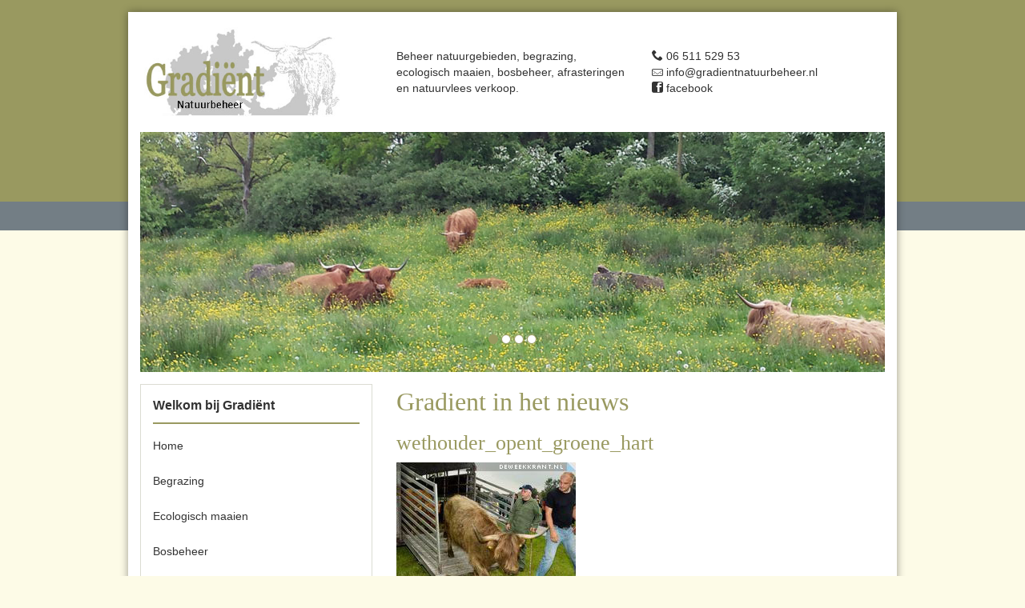

--- FILE ---
content_type: text/html; charset=UTF-8
request_url: https://www.gradientnatuurbeheer.nl/wethouder-opent-groene-hart-2/wethouder_opent_groene_hart/
body_size: 8006
content:
<!DOCTYPE html>
<html lang="nl-NL">

<head>
    <meta charset="UTF-8">
    <meta http-equiv="X-UA-Compatible" content="IE=edge">
    <meta name="viewport" content="width=device-width, initial-scale=1">
    <title>
        wethouder_opent_groene_hart - Gradiënt    </title>
    <link rel="pingback" href="https://www.gradientnatuurbeheer.nl/xmlrpc.php">
    <!-- HTML5 Shim and Respond.js IE8 support of HTML5 elements and media queries -->
    <!-- WARNING: Respond.js doesn't work if you view the page via file:// -->
    <!--[if lt IE 9]>
	<script src="https://oss.maxcdn.com/html5shiv/3.7.2/html5shiv.min.js"></script>
	<script src="https://oss.maxcdn.com/respond/1.4.2/respond.min.js"></script>
	<![endif]-->
    
	  <meta name='robots' content='index, follow, max-image-preview:large, max-snippet:-1, max-video-preview:-1' />

	<!-- This site is optimized with the Yoast SEO plugin v26.8 - https://yoast.com/product/yoast-seo-wordpress/ -->
	<link rel="canonical" href="https://www.gradientnatuurbeheer.nl/wethouder-opent-groene-hart-2/wethouder_opent_groene_hart/" />
	<meta property="og:locale" content="nl_NL" />
	<meta property="og:type" content="article" />
	<meta property="og:title" content="wethouder_opent_groene_hart - Gradiënt" />
	<meta property="og:url" content="https://www.gradientnatuurbeheer.nl/wethouder-opent-groene-hart-2/wethouder_opent_groene_hart/" />
	<meta property="og:site_name" content="Gradiënt" />
	<meta property="og:image" content="https://www.gradientnatuurbeheer.nl/wethouder-opent-groene-hart-2/wethouder_opent_groene_hart" />
	<meta property="og:image:width" content="224" />
	<meta property="og:image:height" content="168" />
	<meta property="og:image:type" content="image/jpeg" />
	<meta name="twitter:card" content="summary_large_image" />
	<script type="application/ld+json" class="yoast-schema-graph">{"@context":"https://schema.org","@graph":[{"@type":"WebPage","@id":"https://www.gradientnatuurbeheer.nl/wethouder-opent-groene-hart-2/wethouder_opent_groene_hart/","url":"https://www.gradientnatuurbeheer.nl/wethouder-opent-groene-hart-2/wethouder_opent_groene_hart/","name":"wethouder_opent_groene_hart - Gradiënt","isPartOf":{"@id":"https://www.gradientnatuurbeheer.nl/#website"},"primaryImageOfPage":{"@id":"https://www.gradientnatuurbeheer.nl/wethouder-opent-groene-hart-2/wethouder_opent_groene_hart/#primaryimage"},"image":{"@id":"https://www.gradientnatuurbeheer.nl/wethouder-opent-groene-hart-2/wethouder_opent_groene_hart/#primaryimage"},"thumbnailUrl":"https://www.gradientnatuurbeheer.nl/wp-content/uploads/2015/11/wethouder_opent_groene_hart.jpg","datePublished":"2015-11-16T12:54:30+00:00","breadcrumb":{"@id":"https://www.gradientnatuurbeheer.nl/wethouder-opent-groene-hart-2/wethouder_opent_groene_hart/#breadcrumb"},"inLanguage":"nl-NL","potentialAction":[{"@type":"ReadAction","target":["https://www.gradientnatuurbeheer.nl/wethouder-opent-groene-hart-2/wethouder_opent_groene_hart/"]}]},{"@type":"ImageObject","inLanguage":"nl-NL","@id":"https://www.gradientnatuurbeheer.nl/wethouder-opent-groene-hart-2/wethouder_opent_groene_hart/#primaryimage","url":"https://www.gradientnatuurbeheer.nl/wp-content/uploads/2015/11/wethouder_opent_groene_hart.jpg","contentUrl":"https://www.gradientnatuurbeheer.nl/wp-content/uploads/2015/11/wethouder_opent_groene_hart.jpg","width":224,"height":168},{"@type":"BreadcrumbList","@id":"https://www.gradientnatuurbeheer.nl/wethouder-opent-groene-hart-2/wethouder_opent_groene_hart/#breadcrumb","itemListElement":[{"@type":"ListItem","position":1,"name":"Home","item":"https://www.gradientnatuurbeheer.nl/"},{"@type":"ListItem","position":2,"name":"Wethouder opent Groene Hart","item":"https://www.gradientnatuurbeheer.nl/wethouder-opent-groene-hart-2/"},{"@type":"ListItem","position":3,"name":"wethouder_opent_groene_hart"}]},{"@type":"WebSite","@id":"https://www.gradientnatuurbeheer.nl/#website","url":"https://www.gradientnatuurbeheer.nl/","name":"Gradiënt","description":"Natuurbeheer","potentialAction":[{"@type":"SearchAction","target":{"@type":"EntryPoint","urlTemplate":"https://www.gradientnatuurbeheer.nl/?s={search_term_string}"},"query-input":{"@type":"PropertyValueSpecification","valueRequired":true,"valueName":"search_term_string"}}],"inLanguage":"nl-NL"}]}</script>
	<!-- / Yoast SEO plugin. -->


<link rel='dns-prefetch' href='//stats.wp.com' />
<link rel="alternate" title="oEmbed (JSON)" type="application/json+oembed" href="https://www.gradientnatuurbeheer.nl/wp-json/oembed/1.0/embed?url=https%3A%2F%2Fwww.gradientnatuurbeheer.nl%2Fwethouder-opent-groene-hart-2%2Fwethouder_opent_groene_hart%2F" />
<link rel="alternate" title="oEmbed (XML)" type="text/xml+oembed" href="https://www.gradientnatuurbeheer.nl/wp-json/oembed/1.0/embed?url=https%3A%2F%2Fwww.gradientnatuurbeheer.nl%2Fwethouder-opent-groene-hart-2%2Fwethouder_opent_groene_hart%2F&#038;format=xml" />
<style id='wp-img-auto-sizes-contain-inline-css' type='text/css'>
img:is([sizes=auto i],[sizes^="auto," i]){contain-intrinsic-size:3000px 1500px}
/*# sourceURL=wp-img-auto-sizes-contain-inline-css */
</style>
<style id='wp-emoji-styles-inline-css' type='text/css'>

	img.wp-smiley, img.emoji {
		display: inline !important;
		border: none !important;
		box-shadow: none !important;
		height: 1em !important;
		width: 1em !important;
		margin: 0 0.07em !important;
		vertical-align: -0.1em !important;
		background: none !important;
		padding: 0 !important;
	}
/*# sourceURL=wp-emoji-styles-inline-css */
</style>
<link rel='stylesheet' id='wp-block-library-css' href='https://www.gradientnatuurbeheer.nl/wp-includes/css/dist/block-library/style.min.css?ver=6.9' type='text/css' media='all' />
<style id='global-styles-inline-css' type='text/css'>
:root{--wp--preset--aspect-ratio--square: 1;--wp--preset--aspect-ratio--4-3: 4/3;--wp--preset--aspect-ratio--3-4: 3/4;--wp--preset--aspect-ratio--3-2: 3/2;--wp--preset--aspect-ratio--2-3: 2/3;--wp--preset--aspect-ratio--16-9: 16/9;--wp--preset--aspect-ratio--9-16: 9/16;--wp--preset--color--black: #000000;--wp--preset--color--cyan-bluish-gray: #abb8c3;--wp--preset--color--white: #ffffff;--wp--preset--color--pale-pink: #f78da7;--wp--preset--color--vivid-red: #cf2e2e;--wp--preset--color--luminous-vivid-orange: #ff6900;--wp--preset--color--luminous-vivid-amber: #fcb900;--wp--preset--color--light-green-cyan: #7bdcb5;--wp--preset--color--vivid-green-cyan: #00d084;--wp--preset--color--pale-cyan-blue: #8ed1fc;--wp--preset--color--vivid-cyan-blue: #0693e3;--wp--preset--color--vivid-purple: #9b51e0;--wp--preset--gradient--vivid-cyan-blue-to-vivid-purple: linear-gradient(135deg,rgb(6,147,227) 0%,rgb(155,81,224) 100%);--wp--preset--gradient--light-green-cyan-to-vivid-green-cyan: linear-gradient(135deg,rgb(122,220,180) 0%,rgb(0,208,130) 100%);--wp--preset--gradient--luminous-vivid-amber-to-luminous-vivid-orange: linear-gradient(135deg,rgb(252,185,0) 0%,rgb(255,105,0) 100%);--wp--preset--gradient--luminous-vivid-orange-to-vivid-red: linear-gradient(135deg,rgb(255,105,0) 0%,rgb(207,46,46) 100%);--wp--preset--gradient--very-light-gray-to-cyan-bluish-gray: linear-gradient(135deg,rgb(238,238,238) 0%,rgb(169,184,195) 100%);--wp--preset--gradient--cool-to-warm-spectrum: linear-gradient(135deg,rgb(74,234,220) 0%,rgb(151,120,209) 20%,rgb(207,42,186) 40%,rgb(238,44,130) 60%,rgb(251,105,98) 80%,rgb(254,248,76) 100%);--wp--preset--gradient--blush-light-purple: linear-gradient(135deg,rgb(255,206,236) 0%,rgb(152,150,240) 100%);--wp--preset--gradient--blush-bordeaux: linear-gradient(135deg,rgb(254,205,165) 0%,rgb(254,45,45) 50%,rgb(107,0,62) 100%);--wp--preset--gradient--luminous-dusk: linear-gradient(135deg,rgb(255,203,112) 0%,rgb(199,81,192) 50%,rgb(65,88,208) 100%);--wp--preset--gradient--pale-ocean: linear-gradient(135deg,rgb(255,245,203) 0%,rgb(182,227,212) 50%,rgb(51,167,181) 100%);--wp--preset--gradient--electric-grass: linear-gradient(135deg,rgb(202,248,128) 0%,rgb(113,206,126) 100%);--wp--preset--gradient--midnight: linear-gradient(135deg,rgb(2,3,129) 0%,rgb(40,116,252) 100%);--wp--preset--font-size--small: 13px;--wp--preset--font-size--medium: 20px;--wp--preset--font-size--large: 36px;--wp--preset--font-size--x-large: 42px;--wp--preset--spacing--20: 0.44rem;--wp--preset--spacing--30: 0.67rem;--wp--preset--spacing--40: 1rem;--wp--preset--spacing--50: 1.5rem;--wp--preset--spacing--60: 2.25rem;--wp--preset--spacing--70: 3.38rem;--wp--preset--spacing--80: 5.06rem;--wp--preset--shadow--natural: 6px 6px 9px rgba(0, 0, 0, 0.2);--wp--preset--shadow--deep: 12px 12px 50px rgba(0, 0, 0, 0.4);--wp--preset--shadow--sharp: 6px 6px 0px rgba(0, 0, 0, 0.2);--wp--preset--shadow--outlined: 6px 6px 0px -3px rgb(255, 255, 255), 6px 6px rgb(0, 0, 0);--wp--preset--shadow--crisp: 6px 6px 0px rgb(0, 0, 0);}:where(.is-layout-flex){gap: 0.5em;}:where(.is-layout-grid){gap: 0.5em;}body .is-layout-flex{display: flex;}.is-layout-flex{flex-wrap: wrap;align-items: center;}.is-layout-flex > :is(*, div){margin: 0;}body .is-layout-grid{display: grid;}.is-layout-grid > :is(*, div){margin: 0;}:where(.wp-block-columns.is-layout-flex){gap: 2em;}:where(.wp-block-columns.is-layout-grid){gap: 2em;}:where(.wp-block-post-template.is-layout-flex){gap: 1.25em;}:where(.wp-block-post-template.is-layout-grid){gap: 1.25em;}.has-black-color{color: var(--wp--preset--color--black) !important;}.has-cyan-bluish-gray-color{color: var(--wp--preset--color--cyan-bluish-gray) !important;}.has-white-color{color: var(--wp--preset--color--white) !important;}.has-pale-pink-color{color: var(--wp--preset--color--pale-pink) !important;}.has-vivid-red-color{color: var(--wp--preset--color--vivid-red) !important;}.has-luminous-vivid-orange-color{color: var(--wp--preset--color--luminous-vivid-orange) !important;}.has-luminous-vivid-amber-color{color: var(--wp--preset--color--luminous-vivid-amber) !important;}.has-light-green-cyan-color{color: var(--wp--preset--color--light-green-cyan) !important;}.has-vivid-green-cyan-color{color: var(--wp--preset--color--vivid-green-cyan) !important;}.has-pale-cyan-blue-color{color: var(--wp--preset--color--pale-cyan-blue) !important;}.has-vivid-cyan-blue-color{color: var(--wp--preset--color--vivid-cyan-blue) !important;}.has-vivid-purple-color{color: var(--wp--preset--color--vivid-purple) !important;}.has-black-background-color{background-color: var(--wp--preset--color--black) !important;}.has-cyan-bluish-gray-background-color{background-color: var(--wp--preset--color--cyan-bluish-gray) !important;}.has-white-background-color{background-color: var(--wp--preset--color--white) !important;}.has-pale-pink-background-color{background-color: var(--wp--preset--color--pale-pink) !important;}.has-vivid-red-background-color{background-color: var(--wp--preset--color--vivid-red) !important;}.has-luminous-vivid-orange-background-color{background-color: var(--wp--preset--color--luminous-vivid-orange) !important;}.has-luminous-vivid-amber-background-color{background-color: var(--wp--preset--color--luminous-vivid-amber) !important;}.has-light-green-cyan-background-color{background-color: var(--wp--preset--color--light-green-cyan) !important;}.has-vivid-green-cyan-background-color{background-color: var(--wp--preset--color--vivid-green-cyan) !important;}.has-pale-cyan-blue-background-color{background-color: var(--wp--preset--color--pale-cyan-blue) !important;}.has-vivid-cyan-blue-background-color{background-color: var(--wp--preset--color--vivid-cyan-blue) !important;}.has-vivid-purple-background-color{background-color: var(--wp--preset--color--vivid-purple) !important;}.has-black-border-color{border-color: var(--wp--preset--color--black) !important;}.has-cyan-bluish-gray-border-color{border-color: var(--wp--preset--color--cyan-bluish-gray) !important;}.has-white-border-color{border-color: var(--wp--preset--color--white) !important;}.has-pale-pink-border-color{border-color: var(--wp--preset--color--pale-pink) !important;}.has-vivid-red-border-color{border-color: var(--wp--preset--color--vivid-red) !important;}.has-luminous-vivid-orange-border-color{border-color: var(--wp--preset--color--luminous-vivid-orange) !important;}.has-luminous-vivid-amber-border-color{border-color: var(--wp--preset--color--luminous-vivid-amber) !important;}.has-light-green-cyan-border-color{border-color: var(--wp--preset--color--light-green-cyan) !important;}.has-vivid-green-cyan-border-color{border-color: var(--wp--preset--color--vivid-green-cyan) !important;}.has-pale-cyan-blue-border-color{border-color: var(--wp--preset--color--pale-cyan-blue) !important;}.has-vivid-cyan-blue-border-color{border-color: var(--wp--preset--color--vivid-cyan-blue) !important;}.has-vivid-purple-border-color{border-color: var(--wp--preset--color--vivid-purple) !important;}.has-vivid-cyan-blue-to-vivid-purple-gradient-background{background: var(--wp--preset--gradient--vivid-cyan-blue-to-vivid-purple) !important;}.has-light-green-cyan-to-vivid-green-cyan-gradient-background{background: var(--wp--preset--gradient--light-green-cyan-to-vivid-green-cyan) !important;}.has-luminous-vivid-amber-to-luminous-vivid-orange-gradient-background{background: var(--wp--preset--gradient--luminous-vivid-amber-to-luminous-vivid-orange) !important;}.has-luminous-vivid-orange-to-vivid-red-gradient-background{background: var(--wp--preset--gradient--luminous-vivid-orange-to-vivid-red) !important;}.has-very-light-gray-to-cyan-bluish-gray-gradient-background{background: var(--wp--preset--gradient--very-light-gray-to-cyan-bluish-gray) !important;}.has-cool-to-warm-spectrum-gradient-background{background: var(--wp--preset--gradient--cool-to-warm-spectrum) !important;}.has-blush-light-purple-gradient-background{background: var(--wp--preset--gradient--blush-light-purple) !important;}.has-blush-bordeaux-gradient-background{background: var(--wp--preset--gradient--blush-bordeaux) !important;}.has-luminous-dusk-gradient-background{background: var(--wp--preset--gradient--luminous-dusk) !important;}.has-pale-ocean-gradient-background{background: var(--wp--preset--gradient--pale-ocean) !important;}.has-electric-grass-gradient-background{background: var(--wp--preset--gradient--electric-grass) !important;}.has-midnight-gradient-background{background: var(--wp--preset--gradient--midnight) !important;}.has-small-font-size{font-size: var(--wp--preset--font-size--small) !important;}.has-medium-font-size{font-size: var(--wp--preset--font-size--medium) !important;}.has-large-font-size{font-size: var(--wp--preset--font-size--large) !important;}.has-x-large-font-size{font-size: var(--wp--preset--font-size--x-large) !important;}
/*# sourceURL=global-styles-inline-css */
</style>

<style id='classic-theme-styles-inline-css' type='text/css'>
/*! This file is auto-generated */
.wp-block-button__link{color:#fff;background-color:#32373c;border-radius:9999px;box-shadow:none;text-decoration:none;padding:calc(.667em + 2px) calc(1.333em + 2px);font-size:1.125em}.wp-block-file__button{background:#32373c;color:#fff;text-decoration:none}
/*# sourceURL=/wp-includes/css/classic-themes.min.css */
</style>
<link rel='stylesheet' id='cryptx-styles-css' href='https://www.gradientnatuurbeheer.nl/wp-content/plugins/cryptx/css/cryptx.css?ver=6.9' type='text/css' media='all' />
<link rel='stylesheet' id='wp-lightbox-2.min.css-css' href='https://www.gradientnatuurbeheer.nl/wp-content/plugins/wp-lightbox-2/styles/lightbox.min.css?ver=1.3.4' type='text/css' media='all' />
<link rel='stylesheet' id='bootstrap-style-css' href='https://www.gradientnatuurbeheer.nl/wp-content/themes/gradient/css/bootstrap.min.css?ver=6.9' type='text/css' media='all' />
<link rel='stylesheet' id='custom-style-css' href='https://www.gradientnatuurbeheer.nl/wp-content/themes/gradient/style.css?ver=6.9' type='text/css' media='all' />
<script type="text/javascript" src="https://www.gradientnatuurbeheer.nl/wp-content/plugins/cryptx/js/cryptx.min.js?ver=6.9" id="cryptx-js-js"></script>
<script type="text/javascript" src="https://www.gradientnatuurbeheer.nl/wp-includes/js/jquery/jquery.min.js?ver=3.7.1" id="jquery-core-js"></script>
<script type="text/javascript" src="https://www.gradientnatuurbeheer.nl/wp-includes/js/jquery/jquery-migrate.min.js?ver=3.4.1" id="jquery-migrate-js"></script>
<script type="text/javascript" src="https://www.gradientnatuurbeheer.nl/wp-content/themes/gradient/js/bootstrap.min.js?ver=6.9" id="bootstrap-script-js"></script>
<link rel="https://api.w.org/" href="https://www.gradientnatuurbeheer.nl/wp-json/" /><link rel="alternate" title="JSON" type="application/json" href="https://www.gradientnatuurbeheer.nl/wp-json/wp/v2/media/325" /><link rel="EditURI" type="application/rsd+xml" title="RSD" href="https://www.gradientnatuurbeheer.nl/xmlrpc.php?rsd" />
<meta name="generator" content="WordPress 6.9" />
<link rel='shortlink' href='https://www.gradientnatuurbeheer.nl/?p=325' />
	<style>img#wpstats{display:none}</style>
		</head>

<body>
            <div class="hidden-sm hidden-md hidden-lg">
           <nav class="navbar navbar-default mobile-menu">
                <div class="navbar-header">
                    <button type="button" class="navbar-toggle collapsed" data-toggle="collapse" data-target="#bs-example-navbar-collapse-2">
                        <span class="sr-only">Toggle navigation</span>
                        <span class="icon-bar"></span>
                        <span class="icon-bar"></span>
                        <span class="icon-bar"></span>
                    </button>
                    <img class="small-logo-mobile" src='https://www.gradientnatuurbeheer.nl/wp-content/uploads/2015/11/logo-gradient-natuurbeheer.jpg'>
                    <div class="vertical-align-wrap"> <!-- table -->
                        <div class="tablecell"> <!-- table-cell -->
                            <h1 class="bloginfo_name">Gradiënt</h1>
                            <h2 class="bloginfo_description">Natuurbeheer</h2>
                        </div>
                    </div>
                </div>
            
                    <div class="collapse navbar-collapse" id="bs-example-navbar-collapse-2">
                        <ul class="nav navbar-nav navbar-right">
                            <li id="menu-item-65" class="menu-item menu-item-type-post_type menu-item-object-page menu-item-home menu-item-65"><a title="Home" href="https://www.gradientnatuurbeheer.nl/">Home</a></li>
<li id="menu-item-427" class="menu-item menu-item-type-post_type menu-item-object-page menu-item-427"><a title="Begrazing" href="https://www.gradientnatuurbeheer.nl/begrazing/">Begrazing</a></li>
<li id="menu-item-429" class="menu-item menu-item-type-post_type menu-item-object-page menu-item-429"><a title="Ecologisch maaien" href="https://www.gradientnatuurbeheer.nl/ecologisch-maaien/">Ecologisch maaien</a></li>
<li id="menu-item-133" class="menu-item menu-item-type-post_type menu-item-object-page menu-item-133"><a title="Bosbeheer" href="https://www.gradientnatuurbeheer.nl/bosbeheer/">Bosbeheer</a></li>
<li id="menu-item-77" class="menu-item menu-item-type-post_type menu-item-object-page menu-item-77"><a title="Afrastering en hekwerk" href="https://www.gradientnatuurbeheer.nl/afrastering/">Afrastering en hekwerk</a></li>
<li id="menu-item-78" class="menu-item menu-item-type-post_type menu-item-object-page menu-item-78"><a title="Beheer hertenparken en dierweides" href="https://www.gradientnatuurbeheer.nl/beheer-hertenparken-en-dierweides/">Beheer hertenparken en dierweides</a></li>
<li id="menu-item-79" class="menu-item menu-item-type-post_type menu-item-object-page menu-item-79"><a title="Natuurvlees verkoop" href="https://www.gradientnatuurbeheer.nl/natuurvlees-verkoop/">Natuurvlees verkoop</a></li>
<li id="menu-item-391" class="menu-item menu-item-type-post_type menu-item-object-page menu-item-391"><a title="Bestelformulier natuurvleespakketten" href="https://www.gradientnatuurbeheer.nl/bestelformulier-natuurvleespakketten/">Bestelformulier natuurvleespakketten</a></li>
<li id="menu-item-80" class="menu-item menu-item-type-post_type menu-item-object-page menu-item-80"><a title="Contact" href="https://www.gradientnatuurbeheer.nl/contact/">Contact</a></li>
<li id="menu-item-81" class="menu-item menu-item-type-taxonomy menu-item-object-category current-attachment-ancestor current-menu-parent current-attachment-parent menu-item-81"><a title="Gradient in het nieuws " href="https://www.gradientnatuurbeheer.nl/category/gradient_in_het_nieuws/">Gradient in het nieuws </a></li>
<li id="menu-item-82" class="menu-item menu-item-type-post_type menu-item-object-page menu-item-82"><a title="Links" href="https://www.gradientnatuurbeheer.nl/links/">Links</a></li>
<li id="menu-item-83" class="menu-item menu-item-type-custom menu-item-object-custom menu-item-has-children menu-item-83 dropdown"><a title="Overige" href="#" data-toggle="dropdown" class="dropdown-toggle" aria-haspopup="true">Overige <span class="caret"></span></a>
<ul role="menu" class=" dropdown-menu">
	<li id="menu-item-96" class="menu-item menu-item-type-post_type menu-item-object-page menu-item-96"><a title="Workshop" href="https://www.gradientnatuurbeheer.nl/workshop/">Workshop</a></li>
	<li id="menu-item-92" class="menu-item menu-item-type-post_type menu-item-object-page menu-item-92"><a title="Huiden verkoop" href="https://www.gradientnatuurbeheer.nl/huiden-verkoop/">Huiden verkoop</a></li>
	<li id="menu-item-94" class="menu-item menu-item-type-post_type menu-item-object-page menu-item-94"><a title="Vee verkoop" href="https://www.gradientnatuurbeheer.nl/vee-verkoop/">Vee verkoop</a></li>
	<li id="menu-item-93" class="menu-item menu-item-type-post_type menu-item-object-page menu-item-93"><a title="Dekstieren" href="https://www.gradientnatuurbeheer.nl/dekstieren/">Dekstieren</a></li>
</ul>
</li>

                        </ul>
                    </div>
                </nav>         
            </div>
        <div class="hidden-sm hidden-md hidden-lg">
            <div id="carousel-example-generic" class="carousel slide" data-ride="carousel" data-interval="4000">
    <!-- Indicators -->
    <ol class="carousel-indicators">
       <li data-target="#carousel-example-generic" data-slide-to="0" class="active"></li><li data-target="#carousel-example-generic" data-slide-to="1"></li><li data-target="#carousel-example-generic" data-slide-to="2"></li><li data-target="#carousel-example-generic" data-slide-to="3"></li>    </ol>

    <!-- Wrapper for slides -->
    <div class="carousel-inner" role="listbox">
        <div class="item active"><img src="https://www.gradientnatuurbeheer.nl/wp-content/uploads/2015/11/schotse_hooglanders_in_wei.jpg"></div><div class="item"><img src="https://www.gradientnatuurbeheer.nl/wp-content/uploads/2015/11/schotse_hooglande2.jpg"></div><div class="item"><img src="https://www.gradientnatuurbeheer.nl/wp-content/uploads/2015/11/schotse_hooglander.jpg"></div><div class="item"><img src="https://www.gradientnatuurbeheer.nl/wp-content/uploads/2015/05/okt-11-149.png"></div>    </div>
</div>
        </div> 
    <div class="container-fluid">
        <div class="row">
            <div class="col-sm-12 col-md-12 visible-sm visible-md visible-lg miv-header">
                <div class="row">
                    <div class="col-sm-4">
                        <a class="miv_ra" href="https://www.gradientnatuurbeheer.nl/"><img src="https://www.gradientnatuurbeheer.nl/wp-content/uploads/2015/11/logo-gradient-natuurbeheer.jpg"></a>
                    </div>
                    <div class="vertical-align-wrap col-sm-4">
                        <div class="tablecell">
							<p>Beheer natuurgebieden, begrazing, ecologisch maaien, bosbeheer, afrasteringen en natuurvlees verkoop.</p>
                        </div>
                    </div>
					<div class="vertical-align-wrap col-sm-4">
						<div class="tablecell miv-header-contact">
							<p><a href="tel:06 511 529 53"><span class="icon-phone"></span>&nbsp;06 511 529 53</a></p>
							<p><a href="mailto:info@gradientnatuurbeheer.nl"><span class="icon-mail"></span>&nbsp;info@gradientnatuurbeheer.nl</a></p>
							<p><a href="https://www.facebook.com/Gradient-Natuurbeheer-1162496380445160" target="_blank"><span class="icon-facebook"></span>&nbsp;facebook</a></p>
						</div>
                    </div>
                </div>
            </div>
            <div class="col-sm-12 col-md-12 visible-sm visible-md visible-lg">
                    <div id="carousel-example-generic" class="carousel slide" data-ride="carousel" data-interval="4000">
    <!-- Indicators -->
    <ol class="carousel-indicators">
       <li data-target="#carousel-example-generic" data-slide-to="0" class="active"></li><li data-target="#carousel-example-generic" data-slide-to="1"></li><li data-target="#carousel-example-generic" data-slide-to="2"></li><li data-target="#carousel-example-generic" data-slide-to="3"></li>    </ol>

    <!-- Wrapper for slides -->
    <div class="carousel-inner" role="listbox">
        <div class="item active"><img src="https://www.gradientnatuurbeheer.nl/wp-content/uploads/2015/11/schotse_hooglanders_in_wei.jpg"></div><div class="item"><img src="https://www.gradientnatuurbeheer.nl/wp-content/uploads/2015/11/schotse_hooglande2.jpg"></div><div class="item"><img src="https://www.gradientnatuurbeheer.nl/wp-content/uploads/2015/11/schotse_hooglander.jpg"></div><div class="item"><img src="https://www.gradientnatuurbeheer.nl/wp-content/uploads/2015/05/okt-11-149.png"></div>    </div>
</div>
                </div>
            <div class="col-sm-12 col-md-12 hidden-sm hidden-md hidden-lg">
                 <div class="row">
                    <div class="col-sm-12 dark-green">
                        <p>Beheer natuurgebieden, begrazing, ecologisch maaien, bosbeheer, afrasteringen en natuurvlees verkoop.</p>
                    </div>
                    <div class="col-sm-12 dark-gray">
                        <p><a href="tel:06 511 529 53"><span class="icon-phone"></span>&nbsp;06 511 529 53</a></p>
                        <p><a href="mailto:info@gradientnatuurbeheer.nl"><span class="icon-mail"></span>&nbsp;info@gradientnatuurbeheer.nl</a></p>
						<p><a href="https://www.facebook.com/Gradient-Natuurbeheer-1162496380445160" target="_blank"><span class="icon-facebook"></span>&nbsp;facebook</a></p>
                    </div>
                </div>
            </div>
                        <div class="col-sm-12 col-md-4 visible-sm visible-md visible-lg">
                
                <nav class="sidebar-nav">
                    <div class="navbar navbar-default" role="navigation">
                        <div class="sidebar-nav-title">
                            <p id="sidebar-nav-title"><strong>Welkom bij Gradiënt</strong></p>
                        </div>
                        <div class="navbar-collapse collapse sidebar-navbar-collapse">
                            <ul class="nav navbar-nav">
                                <li class="menu-item menu-item-type-post_type menu-item-object-page menu-item-home menu-item-65"><a title="Home" href="https://www.gradientnatuurbeheer.nl/">Home</a></li>
<li class="menu-item menu-item-type-post_type menu-item-object-page menu-item-427"><a title="Begrazing" href="https://www.gradientnatuurbeheer.nl/begrazing/">Begrazing</a></li>
<li class="menu-item menu-item-type-post_type menu-item-object-page menu-item-429"><a title="Ecologisch maaien" href="https://www.gradientnatuurbeheer.nl/ecologisch-maaien/">Ecologisch maaien</a></li>
<li class="menu-item menu-item-type-post_type menu-item-object-page menu-item-133"><a title="Bosbeheer" href="https://www.gradientnatuurbeheer.nl/bosbeheer/">Bosbeheer</a></li>
<li class="menu-item menu-item-type-post_type menu-item-object-page menu-item-77"><a title="Afrastering en hekwerk" href="https://www.gradientnatuurbeheer.nl/afrastering/">Afrastering en hekwerk</a></li>
<li class="menu-item menu-item-type-post_type menu-item-object-page menu-item-78"><a title="Beheer hertenparken en dierweides" href="https://www.gradientnatuurbeheer.nl/beheer-hertenparken-en-dierweides/">Beheer hertenparken en dierweides</a></li>
<li class="menu-item menu-item-type-post_type menu-item-object-page menu-item-79"><a title="Natuurvlees verkoop" href="https://www.gradientnatuurbeheer.nl/natuurvlees-verkoop/">Natuurvlees verkoop</a></li>
<li class="menu-item menu-item-type-post_type menu-item-object-page menu-item-391"><a title="Bestelformulier natuurvleespakketten" href="https://www.gradientnatuurbeheer.nl/bestelformulier-natuurvleespakketten/">Bestelformulier natuurvleespakketten</a></li>
<li class="menu-item menu-item-type-post_type menu-item-object-page menu-item-80"><a title="Contact" href="https://www.gradientnatuurbeheer.nl/contact/">Contact</a></li>
<li class="menu-item menu-item-type-taxonomy menu-item-object-category current-attachment-ancestor current-menu-parent current-attachment-parent menu-item-81"><a title="Gradient in het nieuws " href="https://www.gradientnatuurbeheer.nl/category/gradient_in_het_nieuws/">Gradient in het nieuws </a></li>
<li class="menu-item menu-item-type-post_type menu-item-object-page menu-item-82"><a title="Links" href="https://www.gradientnatuurbeheer.nl/links/">Links</a></li>
<li class="menu-item menu-item-type-custom menu-item-object-custom menu-item-has-children menu-item-83 dropdown"><a title="Overige" href="#" data-toggle="dropdown" class="dropdown-toggle" aria-haspopup="true">Overige <span class="caret"></span></a>
<ul role="menu" class=" dropdown-menu">
	<li class="menu-item menu-item-type-post_type menu-item-object-page menu-item-96"><a title="Workshop" href="https://www.gradientnatuurbeheer.nl/workshop/">Workshop</a></li>
	<li class="menu-item menu-item-type-post_type menu-item-object-page menu-item-92"><a title="Huiden verkoop" href="https://www.gradientnatuurbeheer.nl/huiden-verkoop/">Huiden verkoop</a></li>
	<li class="menu-item menu-item-type-post_type menu-item-object-page menu-item-94"><a title="Vee verkoop" href="https://www.gradientnatuurbeheer.nl/vee-verkoop/">Vee verkoop</a></li>
	<li class="menu-item menu-item-type-post_type menu-item-object-page menu-item-93"><a title="Dekstieren" href="https://www.gradientnatuurbeheer.nl/dekstieren/">Dekstieren</a></li>
</ul>
</li>

                            </ul>
                        </div>
                    </div>
			     </nav>         
            </div>
                        	        <div class="col-sm-12 col-md-8">
<div class="category-header">
    <h1>
        <a href="
            https://www.gradientnatuurbeheer.nl/category/gradient_in_het_nieuws/ 
            ">
            Gradient in het nieuws         </a>
    </h1>
</div>
<header class="entry-header">
    <h3>
        <a href="https://www.gradientnatuurbeheer.nl/wethouder-opent-groene-hart-2/wethouder_opent_groene_hart/" title="Permalink to wethouder_opent_groene_hart" rel="bookmark">wethouder_opent_groene_hart        </a>
    </h3>
</header>
<div class="entry-content">
    <p class="attachment"><a href='https://www.gradientnatuurbeheer.nl/wp-content/uploads/2015/11/wethouder_opent_groene_hart.jpg' rel="lightbox[325]"><img decoding="async" width="224" height="168" src="https://www.gradientnatuurbeheer.nl/wp-content/uploads/2015/11/wethouder_opent_groene_hart.jpg" class="attachment-medium size-medium" alt="" /></a></p>
</div><!-- .entry-content -->
<!-- // If comments are open or we have at least one comment, load up the comment template.-->
<div class="blog-role-nav">
    <div class="nav-previous"></div>
    <div class="nav-next"></div>
</div>
           </div><!-- END CONTENT COLUMN -->
        </div><!-- END .ROW -->
    </div><!-- END .CONTAINER-FLUID -->
    <div class="text-center miv-footer">&copy;&nbsp;2015&nbsp;-&nbsp;2026 Gradiënt | Webdesign door <a href="https://www.meerinvormgeving.nl/" target="_blank" rel="nofollow">Meerinvormgeving</a></div>
    <script type="speculationrules">
{"prefetch":[{"source":"document","where":{"and":[{"href_matches":"/*"},{"not":{"href_matches":["/wp-*.php","/wp-admin/*","/wp-content/uploads/*","/wp-content/*","/wp-content/plugins/*","/wp-content/themes/gradient/*","/*\\?(.+)"]}},{"not":{"selector_matches":"a[rel~=\"nofollow\"]"}},{"not":{"selector_matches":".no-prefetch, .no-prefetch a"}}]},"eagerness":"conservative"}]}
</script>
<script type="text/javascript" id="wp-jquery-lightbox-js-extra">
/* <![CDATA[ */
var JQLBSettings = {"fitToScreen":"0","resizeSpeed":"400","displayDownloadLink":"0","navbarOnTop":"0","loopImages":"","resizeCenter":"","marginSize":"","linkTarget":"","help":"","prevLinkTitle":"previous image","nextLinkTitle":"next image","prevLinkText":"\u00ab Previous","nextLinkText":"Next \u00bb","closeTitle":"close image gallery","image":"Image ","of":" of ","download":"Download","jqlb_overlay_opacity":"80","jqlb_overlay_color":"#000000","jqlb_overlay_close":"1","jqlb_border_width":"10","jqlb_border_color":"#ffffff","jqlb_border_radius":"0","jqlb_image_info_background_transparency":"100","jqlb_image_info_bg_color":"#ffffff","jqlb_image_info_text_color":"#000000","jqlb_image_info_text_fontsize":"10","jqlb_show_text_for_image":"1","jqlb_next_image_title":"next image","jqlb_previous_image_title":"previous image","jqlb_next_button_image":"https://www.gradientnatuurbeheer.nl/wp-content/plugins/wp-lightbox-2/styles/images/next.gif","jqlb_previous_button_image":"https://www.gradientnatuurbeheer.nl/wp-content/plugins/wp-lightbox-2/styles/images/prev.gif","jqlb_maximum_width":"","jqlb_maximum_height":"","jqlb_show_close_button":"1","jqlb_close_image_title":"close image gallery","jqlb_close_image_max_heght":"22","jqlb_image_for_close_lightbox":"https://www.gradientnatuurbeheer.nl/wp-content/plugins/wp-lightbox-2/styles/images/closelabel.gif","jqlb_keyboard_navigation":"1","jqlb_popup_size_fix":"0"};
//# sourceURL=wp-jquery-lightbox-js-extra
/* ]]> */
</script>
<script type="text/javascript" src="https://www.gradientnatuurbeheer.nl/wp-content/plugins/wp-lightbox-2/js/dist/wp-lightbox-2.min.js?ver=1.3.4.1" id="wp-jquery-lightbox-js"></script>
<script type="text/javascript" id="jetpack-stats-js-before">
/* <![CDATA[ */
_stq = window._stq || [];
_stq.push([ "view", {"v":"ext","blog":"90756936","post":"325","tz":"1","srv":"www.gradientnatuurbeheer.nl","j":"1:15.4"} ]);
_stq.push([ "clickTrackerInit", "90756936", "325" ]);
//# sourceURL=jetpack-stats-js-before
/* ]]> */
</script>
<script type="text/javascript" src="https://stats.wp.com/e-202604.js" id="jetpack-stats-js" defer="defer" data-wp-strategy="defer"></script>
<script id="wp-emoji-settings" type="application/json">
{"baseUrl":"https://s.w.org/images/core/emoji/17.0.2/72x72/","ext":".png","svgUrl":"https://s.w.org/images/core/emoji/17.0.2/svg/","svgExt":".svg","source":{"concatemoji":"https://www.gradientnatuurbeheer.nl/wp-includes/js/wp-emoji-release.min.js?ver=6.9"}}
</script>
<script type="module">
/* <![CDATA[ */
/*! This file is auto-generated */
const a=JSON.parse(document.getElementById("wp-emoji-settings").textContent),o=(window._wpemojiSettings=a,"wpEmojiSettingsSupports"),s=["flag","emoji"];function i(e){try{var t={supportTests:e,timestamp:(new Date).valueOf()};sessionStorage.setItem(o,JSON.stringify(t))}catch(e){}}function c(e,t,n){e.clearRect(0,0,e.canvas.width,e.canvas.height),e.fillText(t,0,0);t=new Uint32Array(e.getImageData(0,0,e.canvas.width,e.canvas.height).data);e.clearRect(0,0,e.canvas.width,e.canvas.height),e.fillText(n,0,0);const a=new Uint32Array(e.getImageData(0,0,e.canvas.width,e.canvas.height).data);return t.every((e,t)=>e===a[t])}function p(e,t){e.clearRect(0,0,e.canvas.width,e.canvas.height),e.fillText(t,0,0);var n=e.getImageData(16,16,1,1);for(let e=0;e<n.data.length;e++)if(0!==n.data[e])return!1;return!0}function u(e,t,n,a){switch(t){case"flag":return n(e,"\ud83c\udff3\ufe0f\u200d\u26a7\ufe0f","\ud83c\udff3\ufe0f\u200b\u26a7\ufe0f")?!1:!n(e,"\ud83c\udde8\ud83c\uddf6","\ud83c\udde8\u200b\ud83c\uddf6")&&!n(e,"\ud83c\udff4\udb40\udc67\udb40\udc62\udb40\udc65\udb40\udc6e\udb40\udc67\udb40\udc7f","\ud83c\udff4\u200b\udb40\udc67\u200b\udb40\udc62\u200b\udb40\udc65\u200b\udb40\udc6e\u200b\udb40\udc67\u200b\udb40\udc7f");case"emoji":return!a(e,"\ud83e\u1fac8")}return!1}function f(e,t,n,a){let r;const o=(r="undefined"!=typeof WorkerGlobalScope&&self instanceof WorkerGlobalScope?new OffscreenCanvas(300,150):document.createElement("canvas")).getContext("2d",{willReadFrequently:!0}),s=(o.textBaseline="top",o.font="600 32px Arial",{});return e.forEach(e=>{s[e]=t(o,e,n,a)}),s}function r(e){var t=document.createElement("script");t.src=e,t.defer=!0,document.head.appendChild(t)}a.supports={everything:!0,everythingExceptFlag:!0},new Promise(t=>{let n=function(){try{var e=JSON.parse(sessionStorage.getItem(o));if("object"==typeof e&&"number"==typeof e.timestamp&&(new Date).valueOf()<e.timestamp+604800&&"object"==typeof e.supportTests)return e.supportTests}catch(e){}return null}();if(!n){if("undefined"!=typeof Worker&&"undefined"!=typeof OffscreenCanvas&&"undefined"!=typeof URL&&URL.createObjectURL&&"undefined"!=typeof Blob)try{var e="postMessage("+f.toString()+"("+[JSON.stringify(s),u.toString(),c.toString(),p.toString()].join(",")+"));",a=new Blob([e],{type:"text/javascript"});const r=new Worker(URL.createObjectURL(a),{name:"wpTestEmojiSupports"});return void(r.onmessage=e=>{i(n=e.data),r.terminate(),t(n)})}catch(e){}i(n=f(s,u,c,p))}t(n)}).then(e=>{for(const n in e)a.supports[n]=e[n],a.supports.everything=a.supports.everything&&a.supports[n],"flag"!==n&&(a.supports.everythingExceptFlag=a.supports.everythingExceptFlag&&a.supports[n]);var t;a.supports.everythingExceptFlag=a.supports.everythingExceptFlag&&!a.supports.flag,a.supports.everything||((t=a.source||{}).concatemoji?r(t.concatemoji):t.wpemoji&&t.twemoji&&(r(t.twemoji),r(t.wpemoji)))});
//# sourceURL=https://www.gradientnatuurbeheer.nl/wp-includes/js/wp-emoji-loader.min.js
/* ]]> */
</script>


<!-- Powered by Whitelist IP For Limit Login Attempts | URL: http://club.orbisius.com/products/wordpress-plugins/whitelist-ip-for-limit-login-attempts/ -->

</body>
</html>

--- FILE ---
content_type: text/css
request_url: https://www.gradientnatuurbeheer.nl/wp-content/themes/gradient/style.css?ver=6.9
body_size: 3046
content:
/*
Theme Name: Gradient
Author: Willeke van der Meer & Rob Ypma | Meerinvormgeving
Author URI: http://www.meerinvormgeving.nl
Description: Thema voor Gradient ecologisch beheer
Version: 12 mei 2015
*/

/* Wrap text around image when aligned */

img.alignright {
    float: right;
    margin: 0 0 1em 1em;
}
img.alignleft {
    float: left;
    margin: 0 1em 1em 0;
}
img.aligncenter {
    display: block;
    margin-left: auto;
    margin-right: auto;
}
/* ICOMOON */
@font-face {
    font-family: 'icomoon';
    src:    url('fonts/icomoon.eot?14zzpm');
    src:    url('fonts/icomoon.eot?14zzpm#iefix') format('embedded-opentype'),
        url('fonts/icomoon.ttf?14zzpm') format('truetype'),
        url('fonts/icomoon.woff?14zzpm') format('woff'),
        url('fonts/icomoon.svg?14zzpm#icomoon') format('svg');
    font-weight: normal;
    font-style: normal;
}

[class^="icon-"], [class*=" icon-"] {
    /* use !important to prevent issues with browser extensions that change fonts */
    font-family: 'icomoon' !important;
    speak: none;
    font-style: normal;
    font-weight: normal;
    font-variant: normal;
    text-transform: none;
    line-height: 1;

    /* Better Font Rendering =========== */
    -webkit-font-smoothing: antialiased;
    -moz-osx-font-smoothing: grayscale;
}

.icon-mail:before,
.icon-mail6:before {
    content: "\e841";
}

.icon-phone:before,
.icon-phone2:before {
    content: "\e651";
}

.icon-facebook:before,
.icon-facebook3:before {
    content: "\e77f";
}

.icon-mail {
	position: relative;
	top: 2px;
}

/* rewrite all bootstrap text colors */
a,
a:hover,
a:focus,
a:visited,
a:active {
    color: #999960;
}

h1 a,
h1 a:hover,
h1 a:focus,
h1 a:visited,
h1 a:active,
h2 a,
h2 a:hover,
h2 a:focus,
h2 a:visited,
h2 a:active,
h3 a,
h3 a:hover,
h3 a:focus,
h3 a:visited,
h3 a:active {
    color: #999960;
    text-decoration: none;
}

h1 {
	font-size: 32px;
}

h2 {
	font-size: 28px;
}

h3 {
	font-size: 26px;
}

/* entry-header */
.entry-header h1,
.entry-header h2,
.entry-header h3,
.category-header h1 {
	font-family: Georgia, Times, 'Times New Roman', serif;
}

.entry-content h1,
.entry-content h2,
.entry-content h3 {
	font-size: 14px;
	font-weight: bold;
}

/* fancy colored background */
body {
    background-color: #FDFBE7;
    width: 100%;
}
@media (min-width: 768px) {
    body:before {
        content: "";
        position: absolute;
        top: 0;
        left: 0;
        background-color: #999960;
        height: 35%;
        width: 100%;
        z-index: -1;
    }
    body:after {
        content: "";
        position: absolute;
        top: 35%;
        left: 0;
        background-color: #737E85;
        height: 5%;
        width: 100%;
        z-index: -1;
    }
}

/* main container */
.container-fluid {
	background-color: #FFFFFF;
	max-width: 960px;
	padding-bottom: 45px;
	-webkit-box-shadow: 0px 0px 10px 0px rgba(0, 0, 0, 0.39);
	-moz-box-shadow: 0px 0px 10px 0px rgba(0, 0, 0, 0.39);
	box-shadow: 0px 0px 10px 0px rgba(0, 0, 0, 0.39);
}

@media (min-width: 768px) {
	.container-fluid {
		margin: 15px auto;
	}
}

/* header logo */
.miv-header > div.row > div {
    height: 150px;
}

.miv_ra {
	line-height: 150px;
}

.miv-header img {
    max-width: 100%;
    height: auto;
}

/* header title and description */
.vertical-align-wrap {
    display: table;
}

.vertical-align-wrap .tablecell {
    display: table-cell;
    vertical-align: middle;
}

.vertical-align-wrap div > * {
    margin: 0;
}

/* h1.bloginfo_name {
	font-family: Georgia, Times, 'Times New Roman', serif;
	font-weight: 300;
	font-size: 48px;
	color: #999960;
}

h2.bloginfo_description {
	font-size: 18px;
}

h2.bloginfo_description a {
	color: #333333;
} */

/* header text and contact information */

.miv-header-contact a,
.miv-header-contact a:focus,
.miv-header-contact a:hover {
	color: #333333;
	text-decoration: none;
}

/* header text and contact information for mobile devices */

.dark-green {
    background-color: #999960;
}
.dark-gray {
    background-color: #737E85;
    text-align: center;
}
.dark-green p,
.dark-gray p {
    text-align: center;
    margin: 0;
    color: #FFFFFF;
    padding: 15px 0;
}
.dark-gray p {
    display: inline-block;
    padding-right: 10px;
}
.dark-gray p:last-child {
    padding-right: 0;
}

.dark-gray a,
.dark-gray a:focus,
.dark-gray a:hover {
	color: white;
	text-decoration: none;
}

/* Carousel styling */

.carousel-indicators {
    display: none;
}
.carousel-indicators li {
    display: inline-block;
    background-color: #FFFFFF;
    border: 1px solid #999960;
    margin: 0 2px;
    width: 12px;
    height: 12px;
}
.carousel-indicators .active {
    display: inline-block;
    border: 1px solid #999960;
    background-color: #999960;
    margin: 0 2px;
    width: 12px;
    height: 12px;
}
@media (min-width: 768px) {
    .carousel-indicators {
        display: inline-block;
    }
}

/* == NAVIGATION ====================================*/
/* ALL */
.navbar {
	margin-bottom: 0px;
}

.navbar li a {
	padding-top: 12px;
	padding-bottom: 12px;
}

.navbar-default {
	background-color: #FFFFFF;
	border-radius: 0;/* Alle vakken op de website hebben rechte hoeken */
	border-color: #DBDCD2;
}

/* Active items */
.navbar-default .navbar-nav > .active > a,
.navbar-default .navbar-nav > .active > a:focus,
.navbar-default .navbar-nav > .active > a:hover,
.dropdown-menu > li > a:focus,
.dropdown-menu >.active > a,
.dropdown-menu >.active > a:focus,
.dropdown-menu >.active > a:hover,
.navbar-default .navbar-nav .open .dropdown-menu > .active > a,
.navbar-default .navbar-nav .open .dropdown-menu > .active > a:focus {
    background-color: #DBDCD2;
    color: #000000;
}

.dropdown-menu {
	position: relative;
	background-color: #FFFFFF;
	border: none;
	border-radius: 0px;
	-webkit-box-shadow: none;
	box-shadow: none;
	padding: 0;/* Weghalen padding onder en boven submenu's zodat navigatieitems gelijk groot worden */
}

/* Inspringing sub-items vergroten, correctie afbreking */
.dropdown-menu > li > a {
	padding-left: 40px;
	white-space: unset;
}

.navbar-nav .open .dropdown-menu > li > a {
    padding: 12px 15px 12px 40px;
}

/* Teksten van menu-items zijn default Bootstrap te licht (#777) */
.navbar-default .navbar-nav > li > a,
.navbar-default .navbar-nav .open .dropdown-menu > li > a {
	color: #333333; /* Zoals normale Bootstrap tekst en zoals mouseover */
}

/* Correctie kleuren submenu's */
.navbar-default .navbar-nav > .open > a,
.navbar-default .navbar-nav > .open > a:focus {
	background: none;
	color: #333333;
}

/* Menu items on hover ook een groene achtergrondkleur geven */
.navbar-default .navbar-nav > li > a:hover,
.dropdown-menu > li > a:hover,
.navbar-default .navbar-nav .open .dropdown-menu > li > a:hover {
	background-color: #EBEDDB;
	color: #000000;
}

@media (min-width: 768px) {
	.navbar-default .navbar-nav > .open > a:hover {
		background-color: #EBEDDB;
		color: #000000;		
	}
}

/* MOBILE */
.small-logo-mobile {
    padding-top: 2px;
    padding-left: 5px;
    max-height: 40px;
    float: left;
}

.mobile-menu .bloginfo_name {
    font-size: 20px;
}
.mobile-menu .bloginfo_description {
    font-size: 12px;
}
.mobile-menu .vertical-align-wrap {
    min-height: 50px;
    text-align: left;
    padding-left: 15px;
    float: left;
}
.mobile-menu .vertical-align-wrap div {
    min-height: 50px;
}

.navbar-default .navbar-toggle {
    border-color: #999960;
    border-radius: 6px;
}

.navbar-default .navbar-toggle .icon-bar {
    background-color: #999960;
}

.navbar-default .navbar-toggle:focus,
.navbar-default .navbar-toggle:hover {
    background-color: #DBDCD2;
}

/* SIDEBAR */
.sidebar-nav {
	margin-top: 15px;
}

.sidebar-nav .sidebar-nav-title {
	margin: 15px 15px 5px 15px;
	border-bottom: 2px solid #999960;
}

.sidebar-nav #sidebar-nav-title {
	font-size: 16px;
}

.sidebar-nav .navbar .navbar-collapse {
	padding: 0;
	max-height: none;
}

.sidebar-nav .navbar ul {
	float: none;
}

.sidebar-nav .navbar ul:not {
	display: block;
}

.sidebar-nav .navbar li {
	float: none;
	display: block;
}

/* Open laten staan submenu */
.sidebar-nav .current-menu-parent > .dropdown-menu { 
	display: block;
}
/* == END NAVIGATION ====================================*/

/* Posts navigation */

.nav-previous {
    float: left;
    width: 50%;
    text-align: left;
}
.nav-next {
    float: right;
    width: 50%;
    text-align: right;
}
.blog-role-nav {
    min-height: 20px;
    padding: 15px 0;
}

/* entry-content */

.entry-content img {
    display: block;
    max-width: 100%;
    height: auto;
}
/* Comments styling */

.comments-area {
    border-top: 1px solid #737E85;
    margin-top: 15px;
}
.comment-respond p label,
.comment-respond p input,
.comment-respond textarea {
    width: 100%;
}
.comment-respond input,
.comment-respond textarea {
    border: 1px solid #737E85;
    border-radius: 2px;
}
@media (min-width: 768px) {
    .comment-respond p label,
    .comment-respond p input {
        width: 70%;
    }
}
.comment-respond #submit {
    background-color: #737E85;
    color: #ffffff;
    border: none;
    border-radius: 2px;
    width: 100%;
    padding: 2px 6px;
}
@media (min-width: 768px) {
    .comment-respond #submit {
        width: auto;
    }
}
/* Contact page styling */

.contact-form {
    padding-bottom: 60px;
}
.contact-form input,
.contact-form textarea {
    border: 1px solid #737E85;
    border-radius: 2px;
}
.contact-form textarea,
.contact-form input[type=email],
.contact-form input[type=text] {
    min-width: 100%;
}
@media (min-width: 768px) {
    .contact-form input[type=email],
    .contact-form input[type=text] {
        min-width: 70%;
    }
}
.contact-submit input {
    background-color: #737E85;
    color: #ffffff;
    border: none;
    border-radius: 2px;
    width: 100%;
    padding: 2px 6px;
}
@media (min-width: 768px) {
    .contact-submit input {
        width: auto;
    }
}
/* footer */
.miv-footer {
	padding: 10px 0 15px;
	color: #909090;
}

/* FORMS */

.contact-form label[for="g388-pakkettenschotsehooglandernatuurvlees"],
.contact-form label[for="g388-pakkettenlamsvlees"],
.contact-form label[for="g388-pakkettenhertbeperktvoorradig"],
.contact-form label[for="g388-pakkettenwildzwijnbeperktvoorradig"],
.contact-form label[for="g388-pakkettenpaardengeitbeperktvoorradig"] {
	display: inline-block;
	margin-bottom: 15px;
	margin-top: 2px;
}

#g388-pakkettenschotsehooglandernatuurvlees,
#g388-pakkettenlamsvlees,
#g388-pakkettenhertbeperktvoorradig,
#g388-pakkettenwildzwijnbeperktvoorradig,
#g388-pakkettenpaardengeitbeperktvoorradig {
	float: left;
	margin-right: 10px;
	min-width: 0;
	width: 30px;
	clear: left;
}

#g388-telefoon {
	margin-bottom: 25px;
}

.grunion-field-label {
	margin-top: 5px;
}

.grunion-radio-label.radio {
	margin-left: 25px;
}

.grunion-field-label.textarea {
	margin-top: 15px;
}

/* Vleespagina */
.miv_greenfield {
	background-color: #ebeddb;
	padding: 1px 16px;
	margin-bottom: 15px;
}
